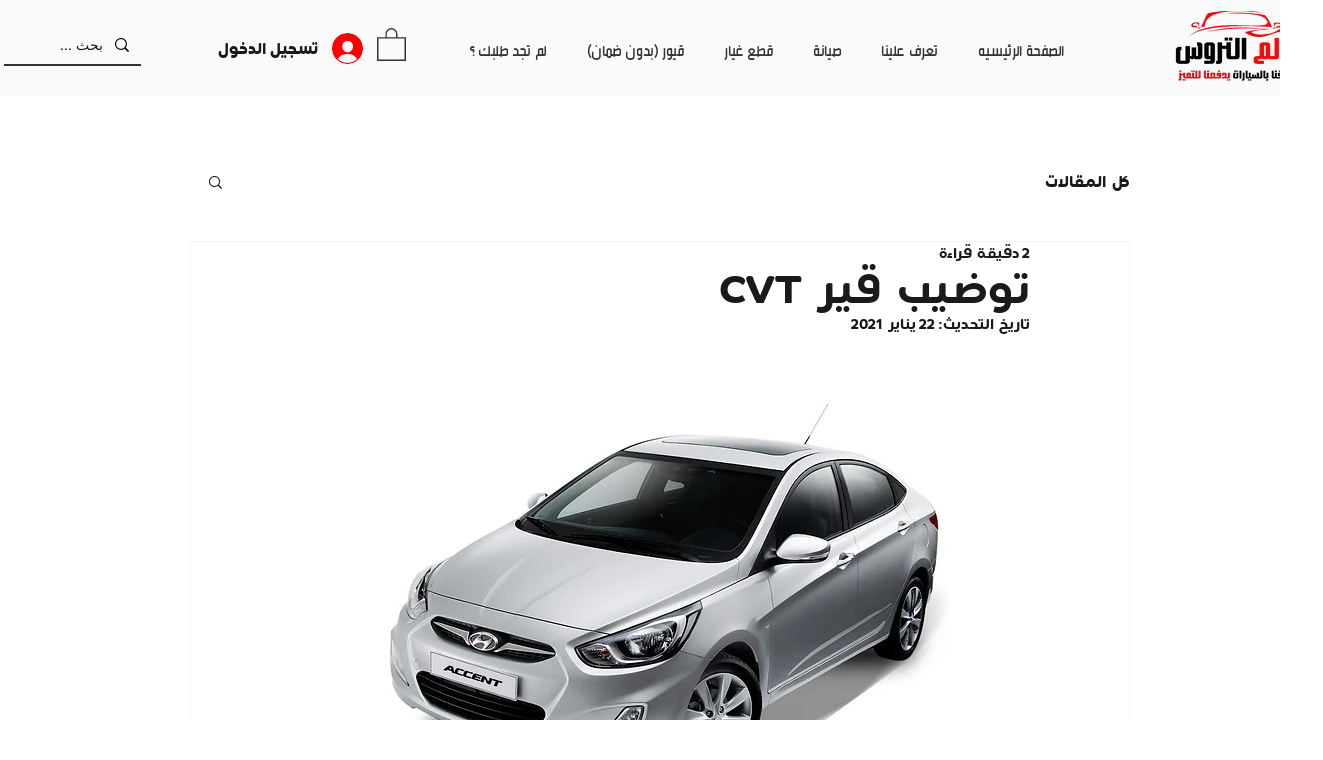

--- FILE ---
content_type: text/javascript; charset=utf-8
request_url: https://d.bablic.com/snippet/5fdf82ae1e976d00012051b1.js?version=3.9
body_size: -53
content:
// Error: conf file does not have enough elements for site: 5fdf82ae1e976d00012051b1